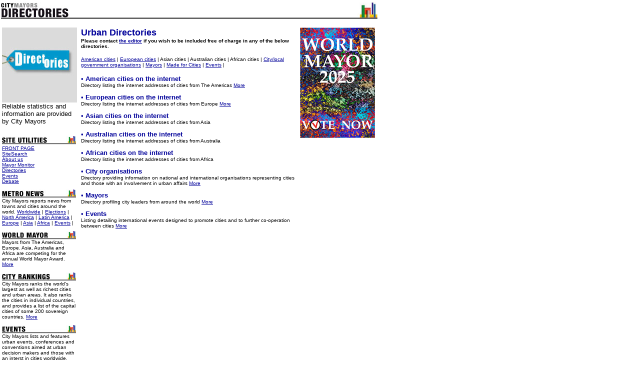

--- FILE ---
content_type: text/html
request_url: http://www.citymayors.com/sections/directories.html
body_size: 3221
content:
<!DOCTYPE html PUBLIC "-//W3C//DTD HTML 4.01 Transitional//EN">

<html>

	<head>
		<meta http-equiv="content-type" content="text/html;charset=ISO-8859-1">
		<meta name="description" content="Urban directories listing websites and contact details of mayor cities in The Americas, Europe, Africa, Asia and Australia. The directories also provide information on products made for cities and feature international events designed to further co-operation between cities">
		<meta name="generator" content="Adobe GoLive 6">
		<title>City Mayors: Urban directories</title>
		<meta name="keywords" content="urban directories">
	</head>

	<body bgcolor="#ffffff" text="black" link="#000099" vlink="#555555" alink="#555555" leftmargin="2" marginheight="3" marginwidth="2" topmargin="3">
		<img src="../section-pics/banner_directories.jpg" alt="" border="0"><font size="-2"><br>
			<br>
		</font>
		<table border="0" cellpadding="0" cellspacing="2" width="750">
			<tr>
				<td width="150" valign="top" align="left"><font size="-2" face="Arial,Helvetica,Geneva,Swiss,SunSans-Regular"><img src="../section-pics/icon_directories.jpg" alt="" border="0"><br>
					</font><font size="2" face="Arial,Helvetica,Geneva,Swiss,SunSans-Regular">
						Reliable </font><font size="2" face="Arial">statistics and information are provided by City Mayors</font><font size="2" face="Arial,Helvetica,Geneva,Swiss,SunSans-Regular"><br>
					</font><font size="-2" face="Arial,Helvetica,Geneva,Swiss,SunSans-Regular"><br>
						<br>
						<img src="../gifs-page1/streifen-utilities.jpg" alt="" border="0"><a href="../usa/rochester.html" target="_parent"><br>
						</a><a href="../index.html" target="_parent">FRONT PAGE</a><br>
						<a href="../gratis/sitesearch.html" target="_parent">SiteSearch</a><br>
						<a href="../gratis/city_mayors.html" target="_parent">About us</a><br>
						<a href="mayor_monitor_content.html" target="_parent">Mayor Monitor</a><br>
						<a href="directories.html" target="_parent">Directories</a><br>
						<a href="../events/urban_events.html">Events</a><br>
						<a href="debate-content.html" target="_parent">Debate</a><br>
						<br>
						<img src="../gifs-page1/streifen_metronews.jpg" alt="" border="0"><br>
							City Mayors reports news from towns and cities around the world. <a href="../news/metronews1.html" target="_parent">Worldwide</a> | <a href="../news/metronews_elections.html" target="_parent">Elections</a> | <a href="../news/metronews_americas.html" target="_parent">North America</a> | <a href="../news/metronews_latinamerica.html" target="_parent">Latin America</a> | <a href="../news/metronews_europe.html" target="_parent">Europe</a> | <a href="../news/metronews_asia.html" target="_parent">Asia</a> | <a href="../news/metronews_africa.html" target="_parent">Africa</a> | <a href="../events/urban_events.html">Events</a> |<br>
						<br>
						<img src="../gifs-page1/streifen_worldmayor.jpg" alt="" border="0"><br>
							Mayors from The Americas, Europe. Asia, Australia and Africa are competing for the annual World Mayor Award. <a href="http://www.worldmayor.com" target="_blank">More</a><br>
						<br>
						<img src="../gifs-page1/streifen-ranking.jpg" alt="" border="0"><br>
						City Mayors ranks the world&rsquo;s largest as well as richest cities and urban areas. It also ranks the cities in individual countries, and provides a list of the capital cities of some 200 sovereign countries. <a href="rankings_content.html" target="_parent">More</a><br>
						<br>
						<img src="../gifs-page1/streifen_events.jpg" alt="" border="0"><br>
							City Mayors lists and features urban events, conferences and conventions aimed at urban decision makers and those with an interst in cities worldwide. <a href="../events/urban_events.html" target="_parent">More</a><br>
						<br>
						<img src="../gifs-page1/streifen_politics.jpg" alt="" border="0"><br>
					</font><font size="-2" face="Arial">City Mayors reports political events, analyses the issues and depicts the main players.</font><font size="-2" face="Arial,Helvetica,Geneva,Swiss,SunSans-Regular"> <a href="politics_content.html" target="_parent">More</a><br>
						<br>
						<img src="../gifs-page1/streifen_gov.jpg" alt="" border="0"><br>
					</font><font size="-2" face="Arial">City Mayors describes and explains the structures and workings of local government in Europe, The Americas, Asia, Australia and Africa. <a href="government_content.html" target="_parent">More</a></font><font size="-2" face="Arial,Helvetica,Geneva,Swiss,SunSans-Regular"><br>
						<br>
						<img src="../gifs-page1/streifen_mayors.jpg" alt="" border="0"><br>
					</font><font size="-2" face="Arial">City Mayors profiles city leaders from around the world and questions them about their achievements, policies and aims. <a href="mayors_content.html" target="_parent">More</a><br>
					</font><font size="-2" face="Arial,Helvetica,Geneva,Swiss,SunSans-Regular"><br>
						<img src="../gifs-page1/streifen_economics.jpg" alt="" border="0"><br>
							City Mayors deals with economic and investment issues affecting towns and cities. <a href="economics_content.html" target="_parent">More</a><br>
						<br>
						<img src="../gifs-page1/streifen_business.jpg" alt="" border="0"><br>
					</font><font size="-2" face="Arial">City Mayors reports on how business developments impact on cities and examines cooperation between cities and the private sector. <a href="business_content.html" target="_parent">More</a><br>
						<br>
					</font><font size="-2" face="Arial,Helvetica,Geneva,Swiss,SunSans-Regular"><img src="../gifs-page1/streifen_finance.jpg" alt="" border="0"><br>
					</font><font size="-2" face="Arial">City Mayors describes and explains financial issues affecting local government. <a href="finance.html" target="_parent">More</a></font><font size="-2" face="Arial,Helvetica,Geneva,Swiss,SunSans-Regular"><br>
						<br>
						<img src="../gifs-page1/streifen_environment.jpg" alt="" border="0"><br>
					</font><font size="-2" face="Arial">City Mayors reports urban environmental developments and examines the challenges faced by cities worldwide. <a href="environment_content.html" target="_parent">More</a><br>
						<br>
					</font><font size="-2" face="Arial,Helvetica,Geneva,Swiss,SunSans-Regular"><img src="../gifs-page1/streifen_development.jpg" alt="" border="0"><br>
					</font><font size="-2" face="Arial">City Mayors reports on and discusses urban development issues in developed and developing countries. <a href="development.html" target="_parent">More</a></font><font size="-2" face="Arial,Helvetica,Geneva,Swiss,SunSans-Regular"><br>
						<br>
						<img src="../gifs-page1/streifen_society.jpg" alt="" border="0"><br>
					</font><font size="-2" face="Arial">City Mayors reports on developments in urban society and behaviour and reviews relevant research. <a href="society_content.html" target="_parent">More</a><br>
						<br>
					</font><font size="-2" face="Arial,Helvetica,Geneva,Swiss,SunSans-Regular"><img src="../gifs-page1/streifen_transport.jpg" alt="" border="0"><br>
					</font><font size="-2" face="Arial">City Mayors deals with urban transport issues in developed and developing countries and features the world&rsquo;s greatest metro systems. <a href="transport_content.html" target="_parent">More</a><br>
					</font><font size="-2" face="Arial,Helvetica,Geneva,Swiss,SunSans-Regular"><br>
						<img src="../gifs-page1/streifen_education.jpg" alt="" border="0"><br>
					</font><font size="-2" face="Arial">City Mayors examines education issues and policies affecting children and adults in urban areas. <a href="education_content.html" target="_parent">More</a><br>
						<br>
					</font><font size="-2" face="Arial,Helvetica,Geneva,Swiss,SunSans-Regular"><img src="../gifs-page1/streifen_health.jpg" alt="" border="0"><br>
							City Mayors investigates health issues affecting urban areas with an emphasis on health in cities in developing countries. <a href="health_content.html" target="_parent">More</a><br>
						<br>
						<img src="../gifs-page1/streifen_tourism.jpg" alt="" border="0"><br>
					</font><font size="-2" face="Arial">City Mayors examines the importance of urban tourism to city economies. <a href="tourism_content.html" target="_parent">More</a></font><font size="-2" face="Arial,Helvetica,Geneva,Swiss,SunSans-Regular"><br>
						<br>
						<img src="../gifs-page1/streifen_culture.jpg" alt="" border="0"><br>
							City Mayors examines the contributions history and culture make to urban society and environment. <a href="culture_content.html" target="_parent">More</a><br>
						<br>
						<img src="../gifs-page1/streifen_cityhalls.jpg" alt="" border="0"><br>
					</font><font size="-2" face="Arial">City Mayors describes the history, architecture and politics of the greatest city halls in the world. <a href="cityhalls.html" target="_parent">More</a><br>
					</font><font size="-2" face="Arial,Helvetica,Geneva,Swiss,SunSans-Regular"><br>
						<img src="../gifs-page1/streifen_mensch.jpg" alt="" border="0"><br>
					</font><font size="-2" face="Arial">City Mayors invites readers to write short stories about people in cities around the world. <a href="metro_mensch.html" target="_parent">More</a><br>
					</font><font size="-2" face="Arial,Helvetica,Geneva,Swiss,SunSans-Regular"><br>
						<img src="../gifs-page1/streifen_dialogue.jpg" alt="" border="0"><br>
					</font><font size="-2" face="Arial">City Mayors questions those who govern the world&rsquo;s cities and talks to men and women who contribute to urban society and environment. <a href="dialogue_content.html" target="_parent">More</a><br>
						<br>
					</font><font size="-2" face="Arial,Helvetica,Geneva,Swiss,SunSans-Regular"><img src="../gifs-page1/streifen_orgs.jpg" alt="" border="0"><br>
					</font><font size="-2" face="Arial">City Mayors profiles national and international organisations representing cities as well as those dealing with urban issues. <a href="organisations_content.html" target="_parent">More</a><br>
						<br>
					</font><font size="-2" face="Arial,Helvetica,Geneva,Swiss,SunSans-Regular"><img src="../gifs-page1/streifen_sport.jpg" alt="" border="0"><br>
					</font><font size="-2" face="Arial">City Mayors reports on major national and international sporting events and their impact on cities. <a href="sport_content.html" target="_parent">More</a><br>
						<br>
					</font><font size="-2" face="Arial,Helvetica,Geneva,Swiss,SunSans-Regular"><img src="../gifs-page1/streifen_directories.jpg" alt="" border="0"><br>
					</font><font size="-2" face="Arial">City Mayors lists cities and city organisations, profiles individual mayors and provides information on hundreds of urban events. <a href="directories.html" target="_parent">More</a><br>
					</font><font size="-2" face="Arial,Helvetica,Geneva,Swiss,SunSans-Regular"><br>
					</font></td>
				<td width="5" valign="top" align="left"></td>
				<td width="440" valign="top" align="left"><font size="4" color="#000099" face="Arial,Helvetica,Geneva,Swiss,SunSans-Regular"><b>Urban Directories</b></font><font face="Arial,Helvetica,Geneva,Swiss,SunSans-Regular"><br>
					</font><font size="-2" face="Arial,Helvetica,Geneva,Swiss,SunSans-Regular"><b>Please contact <a href="mailto:info@citymayors.com">the editor</a> if you wish to be included free of charge in any of the below directories.</b><br>
					</font><font size="2" face="Arial,Helvetica,Geneva,Swiss,SunSans-Regular"><br>
					</font><font size="-2" face="Arial,Helvetica,Geneva,Swiss,SunSans-Regular"><a href="#Anchor-47857">American cities</a> | <a href="#Anchor-11481">European cities</a> | Asian cities | Australian cities | African cities | <a href="#Anchor-35882">City/local government organisations</a> | <a href="#Anchor-14210">Mayors</a> | <a href="#Anchor-23240">Made for Cities</a> | <a href="#Anchor-3800">Events</a> |<br>
					</font><font size="2" face="Arial,Helvetica,Geneva,Swiss,SunSans-Regular"><br>
						<a name="Anchor-47857"></a></font><font size="2" color="#000099" face="Arial,Helvetica,Geneva,Swiss,SunSans-Regular">&#149; </font><font size="2"><b><font color="#000099" face="Arial,Helvetica,Geneva,Swiss,SunSans-Regular">American cities on the internet</font></b></font><font size="2" face="Arial,Helvetica,Geneva,Swiss,SunSans-Regular"><br>
					</font><font size="-2" face="Arial,Helvetica,Geneva,Swiss,SunSans-Regular">Directory listing the internet addresses of cities from The Americas <a href="../directories/namcities_sites.html" target="_parent">More</a><br>
						<br>
						<a name="Anchor-11481"></a></font><font size="2" color="#000099" face="Arial,Helvetica,Geneva,Swiss,SunSans-Regular">&#149; </font><font size="2" color="#000099"><b><font face="Arial,Helvetica,Geneva,Swiss,SunSans-Regular">Europe</font></b></font><font size="2"><b><font color="#000099" face="Arial,Helvetica,Geneva,Swiss,SunSans-Regular">an cities on the internet</font></b></font><font size="2" face="Arial,Helvetica,Geneva,Swiss,SunSans-Regular"><br>
					</font><font size="-2" face="Arial,Helvetica,Geneva,Swiss,SunSans-Regular">Directory listing the internet addresses of cities from Europe <a href="../directories/eurocities_sites.html" target="_parent">More</a><br>
						<br>
					</font><font size="2" color="#000099" face="Arial,Helvetica,Geneva,Swiss,SunSans-Regular">&#149; </font><font size="2" color="#000099"><b><font face="Arial,Helvetica,Geneva,Swiss,SunSans-Regular">Asian c</font></b></font><font size="2"><b><font color="#000099" face="Arial,Helvetica,Geneva,Swiss,SunSans-Regular">ities on the internet</font></b></font><font size="2" face="Arial,Helvetica,Geneva,Swiss,SunSans-Regular"><br>
					</font><font size="-2" face="Arial,Helvetica,Geneva,Swiss,SunSans-Regular">Directory listing the internet addresses of cities from Asia<br>
						<br>
					</font><font size="2" color="#000099" face="Arial,Helvetica,Geneva,Swiss,SunSans-Regular">&#149; </font><font size="2" color="#000099"><b><font face="Arial,Helvetica,Geneva,Swiss,SunSans-Regular">Austr</font></b></font><font size="2"><b><font color="#000099" face="Arial,Helvetica,Geneva,Swiss,SunSans-Regular">alian cities on the internet</font></b></font><font size="2" face="Arial,Helvetica,Geneva,Swiss,SunSans-Regular"><br>
					</font><font size="-2" face="Arial,Helvetica,Geneva,Swiss,SunSans-Regular">Directory listing the internet addresses of cities from Australia<br>
						<br>
					</font><font size="2" color="#000099" face="Arial,Helvetica,Geneva,Swiss,SunSans-Regular">&#149; </font><font size="2" color="#000099"><b><font face="Arial,Helvetica,Geneva,Swiss,SunSans-Regular">Africa</font></b></font><font size="2"><b><font color="#000099" face="Arial,Helvetica,Geneva,Swiss,SunSans-Regular">n cities on the internet</font></b></font><font size="2" face="Arial,Helvetica,Geneva,Swiss,SunSans-Regular"><br>
					</font><font size="-2" face="Arial,Helvetica,Geneva,Swiss,SunSans-Regular">Directory listing the internet addresses of cities from Africa<br>
						<br>
						<a name="Anchor-35882"></a></font><font size="2" color="#000099" face="Arial,Helvetica,Geneva,Swiss,SunSans-Regular">&#149; <b>City organisations</b></font><font size="2" face="Arial,Helvetica,Geneva,Swiss,SunSans-Regular"><br>
					</font><font size="-2" face="Arial,Helvetica,Geneva,Swiss,SunSans-Regular">Directory providing information on national and international organisations representing cities and those with an involvement in urban affairs <a href="organisations_content.html" target="_parent">More</a><br>
						<br>
						<a name="Anchor-14210"></a></font><font size="2" color="#000099" face="Arial,Helvetica,Geneva,Swiss,SunSans-Regular">&#149; <b>Mayors</b></font><font size="2" face="Arial,Helvetica,Geneva,Swiss,SunSans-Regular"><br>
					</font><font size="-2" face="Arial,Helvetica,Geneva,Swiss,SunSans-Regular">Directory profiling city leaders from around the world <a href="mayors_content.html" target="_parent">More</a><br>
					</font><font size="-2" face="Arial,Helvetica,Geneva,Swiss,SunSans-Regular"><br>
						<a name="Anchor-3800"></a></font><font size="2" color="#000099" face="Arial,Helvetica,Geneva,Swiss,SunSans-Regular">&#149; <b>Events</b></font><font size="2" face="Arial,Helvetica,Geneva,Swiss,SunSans-Regular"><br>
					</font><font size="-2" face="Arial,Helvetica,Geneva,Swiss,SunSans-Regular">Listing detailing international events designed to promote cities and to further co-operation between cities <a href="../events/urban_events.html" target="_parent">More</a><br>
					</font></td>
				<td width="5"></td>
				<td width="150" valign="top" align="left"><a title="World Mayor 2023" href="http://www.worldmayor.com/contest-2023/world-mayor-2023-election.html" target="_blank"><img src="../worldmayor_pics/blue-vote-150.jpg" alt="World Mayor 2023" border="0"></a><br>
					<br>
				</td>
			</tr>
		</table>
		<br>
		<br>
	<!-- WiredMinds eMetrics tracking with Enterprise Edition V5.4 START -->
<script type='text/javascript' src='https://count.carrierzone.com/app/count_server/count.js'></script>
<script type='text/javascript'><!--
wm_custnum='e74b3b33b01b034f';
wm_page_name='directories.html';
wm_group_name='/services/webpages/c/i/citymayors.com/public/sections';
wm_campaign_key='campaign_id';
wm_track_alt='';
wiredminds.count();
// -->
</script>
<!-- WiredMinds eMetrics tracking with Enterprise Edition V5.4 END -->
</body>

</html>